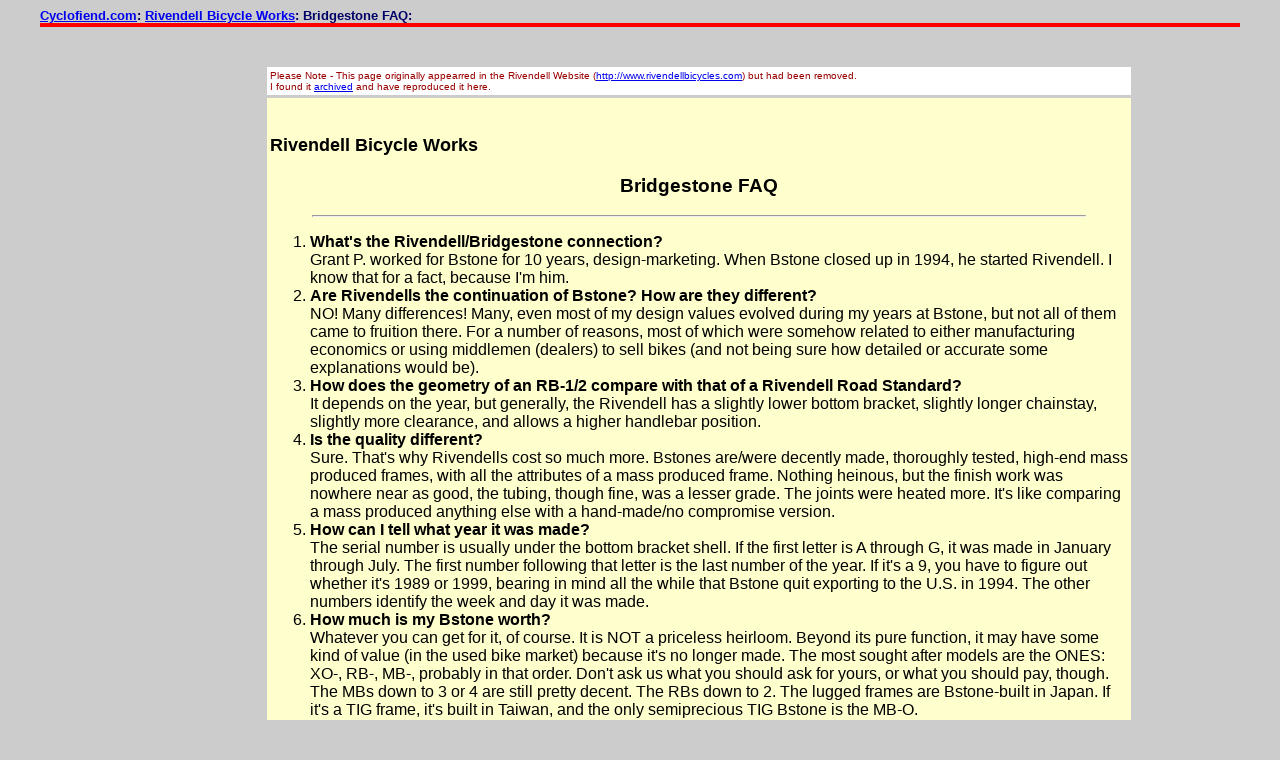

--- FILE ---
content_type: text/html
request_url: http://www.cyclofiend.com/rbw/bstfaq.html
body_size: 3741
content:
<HTML><HEAD>
<TITLE>Cyclofiend: RBW: Bridgestone FAQ</TITLE>
<meta name="description" content="Add your bicycle to the Current Classics, Cyclocross and Single Speed Galleries!  Tour Race Reports and more.">
<meta name="keywords" content="Bridgestone, bicycle, serial, number, FAQ">
</HEAD>
<BODY BGCOLOR="#CCCCCC" vlink="#660000" alink="#990000" onLoad="">
<FONT FACE="Helvetica,Arial,Sanserif" COLOR="#cc7700"> 
<TABLE HEIGHT=185 WIDTH=95% BORDER=0 CELLPADDING=0 CELLSPACING=0 BGCOLOR="#999999" align="center">
  <TR bgcolor="#CCCCCC"> 
    <TD COLSPAN=4 height="4"> 
      <div align="left"> 
        <p><font face="Helvetica,Arial,Sanserif" color="#cc7700"><font size="2" color="#FFFFFF"><b><font color="#000066"><a href="../index.html">Cyclofiend.com</a>: 
          <a href="index.html">Rivendell Bicycle Works</a>: Bridgestone FAQ:</font></b></font></font><img src="../Images/RedFill.gif" width="100%" height="4" align="top"><br>
        </p>
        </div>
    </TD>
  </TR>
  <TR> 
    <TD HEIGHT=400 width="78" valign="top" bgcolor="#CCCCCC"> 
      <div align="center">
        <p align="left">&nbsp;</p>
      </div>
    </TD>
    <TD VALIGN="TOP" width="540" bgcolor="#CCCCCC"> 
      <p align="center"><b><font face="Helvetica,Arial,Sanserif" color="#FF1100"><font size="+1"><br>
        </font></font></b><b><font face="Verdana, Arial, Helvetica, sans-serif" size="2" color="#990000"> 
        </font></b></p>
      <table width="85%" border="0" cellspacing="3" cellpadding="3" align="center">
        <tr valign="top" bgcolor="#FFFFFF"> 
          <td colspan="4">
            <p><font face="Helvetica,Arial,Sanserif" color="#cc7700"><font face="Verdana, Arial, Helvetica, sans-serif" size="1"><font color="#990000" face="Arial, Helvetica, sans-serif">Please 
              Note -</font> </font><font face="Arial, Helvetica, sans-serif" size="1" color="#990000">This 
              page originally appearred in the Rivendell Website (<a href="http://www.rivendellbicycles.com/">http://www.rivendellbicycles.com</a>) 
              but had been removed.<br>
              I found it <a href="http://www.archive.org/web/web.php" target="_blank">archived</a> 
              and have reproduced it here. </font></font></p>
            </td>
        </tr>
        <tr valign="top" bgcolor="ffffce"> 
          <td colspan="4"> 
            <p align="center">&nbsp;</p>
            <p><font size="4"><b>Rivendell Bicycle Works</b></font><br>
            </p>
            <center>
              <h3>Bridgestone FAQ</h3>
            </center>
            <p> 
            <hr width="90%">
            <p></p>
            <ol>
              <li><b>What's the Rivendell/Bridgestone connection?</b><br>
                Grant P. worked for Bstone for 10 years, design-marketing. When 
                Bstone closed up in 1994, he started Rivendell. I know that for 
                a fact, because I'm him. 
              <li><b>Are Rivendells the continuation of Bstone? How are they different?</b><br>
                NO! Many differences! Many, even most of my design values evolved 
                during my years at Bstone, but not all of them came to fruition 
                there. For a number of reasons, most of which were somehow related 
                to either manufacturing economics or using middlemen (dealers) 
                to sell bikes (and not being sure how detailed or accurate some 
                explanations would be). 
              <li><b>How does the geometry of an RB-1/2 compare with that of a 
                Rivendell Road Standard?</b><br>
                It depends on the year, but generally, the Rivendell has a slightly 
                lower bottom bracket, slightly longer chainstay, slightly more 
                clearance, and allows a higher handlebar position. 
              <li><b>Is the quality different?</b><br>
                Sure. That's why Rivendells cost so much more. Bstones are/were 
                decently made, thoroughly tested, high-end mass produced frames, 
                with all the attributes of a mass produced frame. Nothing heinous, 
                but the finish work was nowhere near as good, the tubing, though 
                fine, was a lesser grade. The joints were heated more. It's like 
                comparing a mass produced anything else with a hand-made/no compromise 
                version. 
              <li><b>How can I tell what year it was made?</b><br>
                The serial number is usually under the bottom bracket shell. If 
                the first letter is A through G, it was made in January through 
                July. The first number following that letter is the last number 
                of the year. If it's a 9, you have to figure out whether it's 
                1989 or 1999, bearing in mind all the while that Bstone quit exporting 
                to the U.S. in 1994. The other numbers identify the week and day 
                it was made. 
              <li><b>How much is my Bstone worth?</b><br>
                Whatever you can get for it, of course. It is NOT a priceless 
                heirloom. Beyond its pure function, it may have some kind of value 
                (in the used bike market) because it's no longer made. The most 
                sought after models are the ONES: XO-, RB-, MB-, probably in that 
                order. Don't ask us what you should ask for yours, or what you 
                should pay, though. The MBs down to 3 or 4 are still pretty decent. 
                The RBs down to 2. The lugged frames are Bstone-built in Japan. 
                If it's a TIG frame, it's built in Taiwan, and the only semiprecious 
                TIG Bstone is the MB-O. 
              <li><b>Man, I need decals for my Bstone....</b><br>
                You're out of luck. 
              <li><b>My Bstone broke. Warranty?</b><br>
                Bstone maintained a warranty service in the U.S. for 3 years following 
                its closing here. If your bike broke recently, it's likely not 
                a legitimate warranty, anyway. Time does take its toll, you know. 
                You could try to hook up with Bstone in Tokyo, although we don't 
                have any fax numbers or contacts. Bstone Tire is headquartered 
                in Nashville - maybe they can help you. If you value your time, 
                however, just write it off or get it fixed on your own. 
                <p> 
                <hr width="100%">
                <p></p>
                <center>
                  <p><font face="Verdana, Arial, Helvetica, sans-serif" size="1"><a href="http://www.rivendellbicycles.com/">www.rivendellbicycles.com</a></font></p>
                </center>
                <p>&nbsp;
              
            </ol>
	</td>
        </tr>
        <tr valign="top"> 
          <td colspan="4"><font face="Verdana, Arial, Helvetica, sans-serif" size="1" color="#990000">Sheldon 
            Brown has compiled an extensive collection of <a href="http://www.sheldonbrown.com/bridgestone">Bridgestone 
            Catalog Scans</a></font></td>
        </tr>
        <tr valign="top"> 
          <td colspan="4">&nbsp;</td>
        </tr>
        <tr valign="top"> 
          <td colspan="4"> 
            <p align="center">&nbsp;</p>
            <p align="center"><b><font face="Verdana, Arial, Helvetica, sans-serif" size="1" color="#990000">Company 
              Info: </font><font face="Verdana, Arial, Helvetica, sans-serif" size="1" color="#990000"><br>
              </font></b><font face="Arial, Helvetica, sans-serif"><b><font size="2">Rivendell 
              Bicycle Works <br>
              P.O. Box 5289 Walnut Creek, CA 94596 <br>
              T 800.345.3918/ 925.933.7304 <br>
              F 877.269.5847</font></b></font></p>
            <p>&nbsp;</p>
          </td>
        </tr>
        <tr valign="top"> 
          <td colspan="4"> 
            <p>&nbsp;</p>
            <p>&nbsp;</p>
          </td>
        </tr>
        <tr valign="top"> 
          <td colspan="4"> 
            <div align="center"> 
              <p align="center"><font face="Arial, Helvetica, sans-serif" size="1" color="#666666"><i><font color="#000000">Please 
                note - this is absolutely not meant to be a comprehensive representaton 
                of Rivendell Bicycle Works, their products or their policies. 
                <br>
                Please visiti <a href="http://www.rivbike.com" target="_blank">their 
                website</a>, or <a href="http://www.rivbike.com/html/etc.html" target="_blank">contact 
                them directly</a> regarding these products.</font></i></font></p>
              <p align="right"><font face="Arial, Helvetica, sans-serif" size="1" color="#666666"><i>Last 
                updated: <!-- #BeginDate format:Am1 -->March 25, 2006<!-- #EndDate --> </i></font></p>
            </div>
          </td>
        </tr>
      </table>
      <p align="center">&nbsp; </p>
      <p align="center">&nbsp;</p>
    </TD>
    <TD WIDTH=15 VALIGN="top"Images/Menstart3.jpg bgcolor="#CCCCCC""> 
      <div align="center"> 
        <p>&nbsp;</p>
        <p>&nbsp;</p>
      </div>
    </TD>
  </TR>
  <TR bgcolor="#CCCCCC"> 
    <TD HEIGHT=400 width="633" valign="top" colspan="3"> 
      <p align="center"><font face="Helvetica,Arial,Sanserif" color="#cc7700"> 
        <br>
        </font><font face="Helvetica,Arial,Sanserif" size="2" color="#003300"><a href="/index.html">Cyclofiend.com</a></font>
      <p align="center"><font face="Helvetica,Arial,Sanserif" color="#cc7700"><b><font face="Helvetica,Arial,Sanserif" color="#cc7700"><font face="Helvetica,Arial,Sanserif" color="#cc7700"><font face="Helvetica,Arial,Sanserif" color="#cc7700"><font size="1"><b><font size="2" color="#003300">Bicycle 
        Photo Galleries :</font></b></font></font></font></font></b></font> 
      <p align="center"><font face="Helvetica,Arial,Sanserif" size="2" color="#003300"><a href="/cc">Current 
        Classics Gallery</a> - <a href="/cx">Cyclocross Bicycle Gallery </a><a href="/ssg"><br>
        Single Speed Bicycle Gallery</a> </font><font face="Verdana, Arial, Helvetica, sans-serif" size="2" color="#003300">- 
        <a href="../working/index.html">Working Bikes &amp; Practical Hardware</a></font>
      <p align="center"><font face="Helvetica,Arial,Sanserif" size="2" color="#003300"><a href="/guidelines">Guidelines 
        for Photo Submissions</a></font> 
      <p align="center"><font face="Helvetica,Arial,Sanserif" color="#cc7700"><b><font face="Helvetica,Arial,Sanserif" color="#cc7700"><font face="Helvetica,Arial,Sanserif" color="#cc7700"><font face="Helvetica,Arial,Sanserif" color="#cc7700"><font size="1"><b><font size="2" color="#003300">Coffee-Fueled 
        Race Reports:</font></b></font></font></font></font></b></font>
      <p align="center"><font face="Helvetica,Arial,Sanserif" color="#cc7700"><font face="Helvetica,Arial,Sanserif" color="#cc7700"><font face="Helvetica,Arial,Sanserif" color="#cc7700"><font size="1"><b><font size="2"><a href="../reports/index.html">Grand 
        Tour Daily Reports</a> </font></b></font></font></font></font> 
      <p align="center"><font face="Helvetica,Arial,Sanserif" color="#cc7700"><font face="Helvetica,Arial,Sanserif" color="#cc7700"><font face="Helvetica,Arial,Sanserif" color="#cc7700"><font size="1"><b><font face="Helvetica,Arial,Sanserif" color="#cc7700"><font face="Helvetica,Arial,Sanserif" color="#cc7700"><font face="Helvetica,Arial,Sanserif" color="#cc7700"><font size="1"><b><font size="2" color="#FF3333">-</font></b></font></font></font></font><font size="2" color="#FF3333">-</font><font size="2"> 
        <a href="http://lists.cyclofiend.com/mailman/listinfo/race-report">Click 
        here to subscribe to Cyclofiend.com Daily Updates!</a></font></b></font></font></font></font> 
        <font face="Helvetica,Arial,Sanserif" color="#cc7700"><font face="Helvetica,Arial,Sanserif" color="#cc7700"><font face="Helvetica,Arial,Sanserif" color="#cc7700"><font size="1"><b><font face="Helvetica,Arial,Sanserif" color="#cc7700"><font face="Helvetica,Arial,Sanserif" color="#cc7700"><font face="Helvetica,Arial,Sanserif" color="#cc7700"><font size="1"><b><font size="2" color="#FF3333">-</font></b></font></font></font></font><font size="2" color="#FF3333">-</font></b></font></font></font></font> 
        <font face="Helvetica,Arial,Sanserif" color="#cc7700"><font face="Helvetica,Arial,Sanserif" color="#cc7700"><font face="Helvetica,Arial,Sanserif" color="#cc7700"><font size="1"><b><font size="2" color="#FF3333"></font></b></font></font></font></font> 
      <p align="center"><font face="Helvetica,Arial,Sanserif" color="#cc7700" size="2"><b><a href="../Contact.html">Contact 
        Info</a></b> <b>-</b> <a href="../LinksBike.html"><b>Bicycle Links Page</b></a></font> 
      <p align="center"><font face="Helvetica,Arial,Sanserif" color="#cc7700"> 
        </font><font face="Helvetica,Arial,Sanserif" color="#cc7700"> </font> 
      <font face="Helvetica,Arial,Sanserif" color="#cc7700"> 
      <p align="center"><font face="Helvetica,Arial,Sanserif" color="#cc7700"><font size="1" face="Verdana, Arial, Helvetica, sans-serif" color="#990000">Please 
        note: &copy;Jim Edgar 1999 - 2006 unless otherwise noted<br>
        No reuse of any kind allowed without specific permission. <br>
        Thanks.</font></font> 
      </font></TD>
  </TR>
  <TR> </TR>
</TABLE>
</font> <FONT FACE="Helvetica,Arial,Sanserif" COLOR="#cc7700"></font> 
</BODY>
</HTML>
